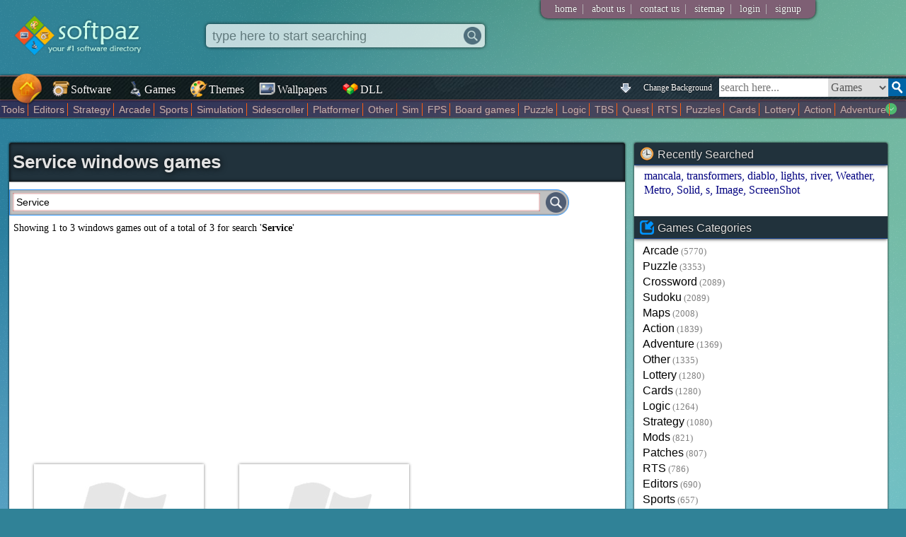

--- FILE ---
content_type: text/html; charset=utf-8
request_url: https://www.google.com/recaptcha/api2/aframe
body_size: 266
content:
<!DOCTYPE HTML><html><head><meta http-equiv="content-type" content="text/html; charset=UTF-8"></head><body><script nonce="ItghuEy5dxf_U_9Og6mq7A">/** Anti-fraud and anti-abuse applications only. See google.com/recaptcha */ try{var clients={'sodar':'https://pagead2.googlesyndication.com/pagead/sodar?'};window.addEventListener("message",function(a){try{if(a.source===window.parent){var b=JSON.parse(a.data);var c=clients[b['id']];if(c){var d=document.createElement('img');d.src=c+b['params']+'&rc='+(localStorage.getItem("rc::a")?sessionStorage.getItem("rc::b"):"");window.document.body.appendChild(d);sessionStorage.setItem("rc::e",parseInt(sessionStorage.getItem("rc::e")||0)+1);localStorage.setItem("rc::h",'1769435301170');}}}catch(b){}});window.parent.postMessage("_grecaptcha_ready", "*");}catch(b){}</script></body></html>